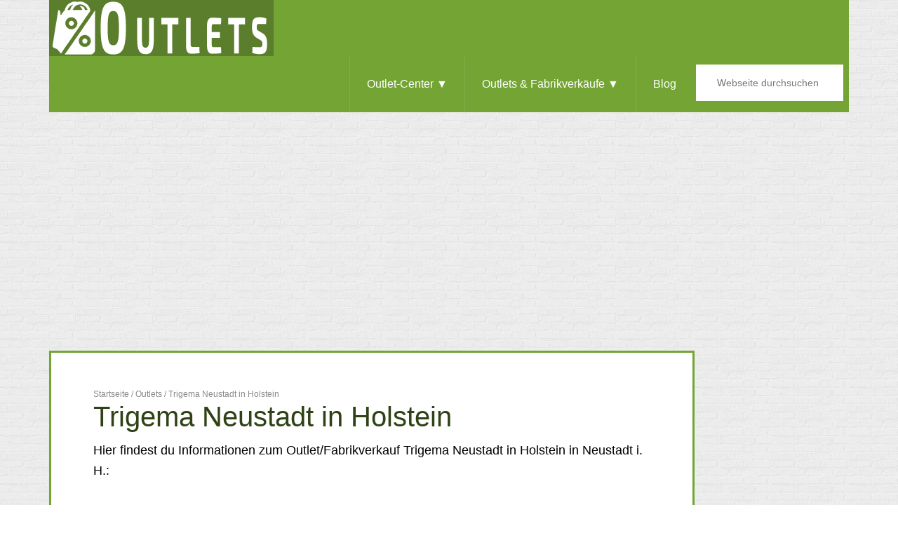

--- FILE ---
content_type: text/html; charset=UTF-8
request_url: https://outlet-in.de/outlets/trigema-neustadt-in-holstein/
body_size: 14571
content:
<!DOCTYPE html><html lang="de"><head><meta charset="UTF-8"/>
<script>var __ezHttpConsent={setByCat:function(src,tagType,attributes,category,force,customSetScriptFn=null){var setScript=function(){if(force||window.ezTcfConsent[category]){if(typeof customSetScriptFn==='function'){customSetScriptFn();}else{var scriptElement=document.createElement(tagType);scriptElement.src=src;attributes.forEach(function(attr){for(var key in attr){if(attr.hasOwnProperty(key)){scriptElement.setAttribute(key,attr[key]);}}});var firstScript=document.getElementsByTagName(tagType)[0];firstScript.parentNode.insertBefore(scriptElement,firstScript);}}};if(force||(window.ezTcfConsent&&window.ezTcfConsent.loaded)){setScript();}else if(typeof getEzConsentData==="function"){getEzConsentData().then(function(ezTcfConsent){if(ezTcfConsent&&ezTcfConsent.loaded){setScript();}else{console.error("cannot get ez consent data");force=true;setScript();}});}else{force=true;setScript();console.error("getEzConsentData is not a function");}},};</script>
<script>var ezTcfConsent=window.ezTcfConsent?window.ezTcfConsent:{loaded:false,store_info:false,develop_and_improve_services:false,measure_ad_performance:false,measure_content_performance:false,select_basic_ads:false,create_ad_profile:false,select_personalized_ads:false,create_content_profile:false,select_personalized_content:false,understand_audiences:false,use_limited_data_to_select_content:false,};function getEzConsentData(){return new Promise(function(resolve){document.addEventListener("ezConsentEvent",function(event){var ezTcfConsent=event.detail.ezTcfConsent;resolve(ezTcfConsent);});});}</script>
<script>if(typeof _setEzCookies!=='function'){function _setEzCookies(ezConsentData){var cookies=window.ezCookieQueue;for(var i=0;i<cookies.length;i++){var cookie=cookies[i];if(ezConsentData&&ezConsentData.loaded&&ezConsentData[cookie.tcfCategory]){document.cookie=cookie.name+"="+cookie.value;}}}}
window.ezCookieQueue=window.ezCookieQueue||[];if(typeof addEzCookies!=='function'){function addEzCookies(arr){window.ezCookieQueue=[...window.ezCookieQueue,...arr];}}
addEzCookies([{name:"ezoab_644664",value:"mod211-c; Path=/; Domain=outlet-in.de; Max-Age=7200",tcfCategory:"store_info",isEzoic:"true",},{name:"ezosuibasgeneris-1",value:"4a83496b-389d-420a-4471-4d7286493731; Path=/; Domain=outlet-in.de; Expires=Thu, 21 Jan 2027 08:56:04 UTC; Secure; SameSite=None",tcfCategory:"understand_audiences",isEzoic:"true",}]);if(window.ezTcfConsent&&window.ezTcfConsent.loaded){_setEzCookies(window.ezTcfConsent);}else if(typeof getEzConsentData==="function"){getEzConsentData().then(function(ezTcfConsent){if(ezTcfConsent&&ezTcfConsent.loaded){_setEzCookies(window.ezTcfConsent);}else{console.error("cannot get ez consent data");_setEzCookies(window.ezTcfConsent);}});}else{console.error("getEzConsentData is not a function");_setEzCookies(window.ezTcfConsent);}</script><script type="text/javascript" data-ezscrex='false' data-cfasync='false'>window._ezaq = Object.assign({"edge_cache_status":11,"edge_response_time":652,"url":"https://outlet-in.de/outlets/trigema-neustadt-in-holstein/"}, typeof window._ezaq !== "undefined" ? window._ezaq : {});</script><script type="text/javascript" data-ezscrex='false' data-cfasync='false'>window._ezaq = Object.assign({"ab_test_id":"mod211-c"}, typeof window._ezaq !== "undefined" ? window._ezaq : {});window.__ez=window.__ez||{};window.__ez.tf={};</script><script type="text/javascript" data-ezscrex='false' data-cfasync='false'>window.ezDisableAds = true;</script>
<script data-ezscrex='false' data-cfasync='false' data-pagespeed-no-defer>var __ez=__ez||{};__ez.stms=Date.now();__ez.evt={};__ez.script={};__ez.ck=__ez.ck||{};__ez.template={};__ez.template.isOrig=true;window.__ezScriptHost="//www.ezojs.com";__ez.queue=__ez.queue||function(){var e=0,i=0,t=[],n=!1,o=[],r=[],s=!0,a=function(e,i,n,o,r,s,a){var l=arguments.length>7&&void 0!==arguments[7]?arguments[7]:window,d=this;this.name=e,this.funcName=i,this.parameters=null===n?null:w(n)?n:[n],this.isBlock=o,this.blockedBy=r,this.deleteWhenComplete=s,this.isError=!1,this.isComplete=!1,this.isInitialized=!1,this.proceedIfError=a,this.fWindow=l,this.isTimeDelay=!1,this.process=function(){f("... func = "+e),d.isInitialized=!0,d.isComplete=!0,f("... func.apply: "+e);var i=d.funcName.split("."),n=null,o=this.fWindow||window;i.length>3||(n=3===i.length?o[i[0]][i[1]][i[2]]:2===i.length?o[i[0]][i[1]]:o[d.funcName]),null!=n&&n.apply(null,this.parameters),!0===d.deleteWhenComplete&&delete t[e],!0===d.isBlock&&(f("----- F'D: "+d.name),m())}},l=function(e,i,t,n,o,r,s){var a=arguments.length>7&&void 0!==arguments[7]?arguments[7]:window,l=this;this.name=e,this.path=i,this.async=o,this.defer=r,this.isBlock=t,this.blockedBy=n,this.isInitialized=!1,this.isError=!1,this.isComplete=!1,this.proceedIfError=s,this.fWindow=a,this.isTimeDelay=!1,this.isPath=function(e){return"/"===e[0]&&"/"!==e[1]},this.getSrc=function(e){return void 0!==window.__ezScriptHost&&this.isPath(e)&&"banger.js"!==this.name?window.__ezScriptHost+e:e},this.process=function(){l.isInitialized=!0,f("... file = "+e);var i=this.fWindow?this.fWindow.document:document,t=i.createElement("script");t.src=this.getSrc(this.path),!0===o?t.async=!0:!0===r&&(t.defer=!0),t.onerror=function(){var e={url:window.location.href,name:l.name,path:l.path,user_agent:window.navigator.userAgent};"undefined"!=typeof _ezaq&&(e.pageview_id=_ezaq.page_view_id);var i=encodeURIComponent(JSON.stringify(e)),t=new XMLHttpRequest;t.open("GET","//g.ezoic.net/ezqlog?d="+i,!0),t.send(),f("----- ERR'D: "+l.name),l.isError=!0,!0===l.isBlock&&m()},t.onreadystatechange=t.onload=function(){var e=t.readyState;f("----- F'D: "+l.name),e&&!/loaded|complete/.test(e)||(l.isComplete=!0,!0===l.isBlock&&m())},i.getElementsByTagName("head")[0].appendChild(t)}},d=function(e,i){this.name=e,this.path="",this.async=!1,this.defer=!1,this.isBlock=!1,this.blockedBy=[],this.isInitialized=!0,this.isError=!1,this.isComplete=i,this.proceedIfError=!1,this.isTimeDelay=!1,this.process=function(){}};function c(e,i,n,s,a,d,c,u,f){var m=new l(e,i,n,s,a,d,c,f);!0===u?o[e]=m:r[e]=m,t[e]=m,h(m)}function h(e){!0!==u(e)&&0!=s&&e.process()}function u(e){if(!0===e.isTimeDelay&&!1===n)return f(e.name+" blocked = TIME DELAY!"),!0;if(w(e.blockedBy))for(var i=0;i<e.blockedBy.length;i++){var o=e.blockedBy[i];if(!1===t.hasOwnProperty(o))return f(e.name+" blocked = "+o),!0;if(!0===e.proceedIfError&&!0===t[o].isError)return!1;if(!1===t[o].isComplete)return f(e.name+" blocked = "+o),!0}return!1}function f(e){var i=window.location.href,t=new RegExp("[?&]ezq=([^&#]*)","i").exec(i);"1"===(t?t[1]:null)&&console.debug(e)}function m(){++e>200||(f("let's go"),p(o),p(r))}function p(e){for(var i in e)if(!1!==e.hasOwnProperty(i)){var t=e[i];!0===t.isComplete||u(t)||!0===t.isInitialized||!0===t.isError?!0===t.isError?f(t.name+": error"):!0===t.isComplete?f(t.name+": complete already"):!0===t.isInitialized&&f(t.name+": initialized already"):t.process()}}function w(e){return"[object Array]"==Object.prototype.toString.call(e)}return window.addEventListener("load",(function(){setTimeout((function(){n=!0,f("TDELAY -----"),m()}),5e3)}),!1),{addFile:c,addFileOnce:function(e,i,n,o,r,s,a,l,d){t[e]||c(e,i,n,o,r,s,a,l,d)},addDelayFile:function(e,i){var n=new l(e,i,!1,[],!1,!1,!0);n.isTimeDelay=!0,f(e+" ...  FILE! TDELAY"),r[e]=n,t[e]=n,h(n)},addFunc:function(e,n,s,l,d,c,u,f,m,p){!0===c&&(e=e+"_"+i++);var w=new a(e,n,s,l,d,u,f,p);!0===m?o[e]=w:r[e]=w,t[e]=w,h(w)},addDelayFunc:function(e,i,n){var o=new a(e,i,n,!1,[],!0,!0);o.isTimeDelay=!0,f(e+" ...  FUNCTION! TDELAY"),r[e]=o,t[e]=o,h(o)},items:t,processAll:m,setallowLoad:function(e){s=e},markLoaded:function(e){if(e&&0!==e.length){if(e in t){var i=t[e];!0===i.isComplete?f(i.name+" "+e+": error loaded duplicate"):(i.isComplete=!0,i.isInitialized=!0)}else t[e]=new d(e,!0);f("markLoaded dummyfile: "+t[e].name)}},logWhatsBlocked:function(){for(var e in t)!1!==t.hasOwnProperty(e)&&u(t[e])}}}();__ez.evt.add=function(e,t,n){e.addEventListener?e.addEventListener(t,n,!1):e.attachEvent?e.attachEvent("on"+t,n):e["on"+t]=n()},__ez.evt.remove=function(e,t,n){e.removeEventListener?e.removeEventListener(t,n,!1):e.detachEvent?e.detachEvent("on"+t,n):delete e["on"+t]};__ez.script.add=function(e){var t=document.createElement("script");t.src=e,t.async=!0,t.type="text/javascript",document.getElementsByTagName("head")[0].appendChild(t)};__ez.dot=__ez.dot||{};__ez.queue.addFileOnce('/detroitchicago/boise.js', '/detroitchicago/boise.js?gcb=195-0&cb=5', true, [], true, false, true, false);__ez.queue.addFileOnce('/parsonsmaize/abilene.js', '/parsonsmaize/abilene.js?gcb=195-0&cb=e80eca0cdb', true, [], true, false, true, false);__ez.queue.addFileOnce('/parsonsmaize/mulvane.js', '/parsonsmaize/mulvane.js?gcb=195-0&cb=e75e48eec0', true, ['/parsonsmaize/abilene.js'], true, false, true, false);__ez.queue.addFileOnce('/detroitchicago/birmingham.js', '/detroitchicago/birmingham.js?gcb=195-0&cb=539c47377c', true, ['/parsonsmaize/abilene.js'], true, false, true, false);</script>
<script data-ezscrex="false" type="text/javascript" data-cfasync="false">window._ezaq = Object.assign({"ad_cache_level":0,"adpicker_placement_cnt":0,"ai_placeholder_cache_level":0,"ai_placeholder_placement_cnt":-1,"domain":"outlet-in.de","domain_id":644664,"ezcache_level":0,"ezcache_skip_code":14,"has_bad_image":0,"has_bad_words":0,"is_sitespeed":0,"lt_cache_level":0,"publish_date":"2022-02-08","response_size":45242,"response_size_orig":39445,"response_time_orig":644,"template_id":5,"url":"https://outlet-in.de/outlets/trigema-neustadt-in-holstein/","word_count":0,"worst_bad_word_level":0}, typeof window._ezaq !== "undefined" ? window._ezaq : {});__ez.queue.markLoaded('ezaqBaseReady');</script>
<script type='text/javascript' data-ezscrex='false' data-cfasync='false'>
window.ezAnalyticsStatic = true;

function analyticsAddScript(script) {
	var ezDynamic = document.createElement('script');
	ezDynamic.type = 'text/javascript';
	ezDynamic.innerHTML = script;
	document.head.appendChild(ezDynamic);
}
function getCookiesWithPrefix() {
    var allCookies = document.cookie.split(';');
    var cookiesWithPrefix = {};

    for (var i = 0; i < allCookies.length; i++) {
        var cookie = allCookies[i].trim();

        for (var j = 0; j < arguments.length; j++) {
            var prefix = arguments[j];
            if (cookie.indexOf(prefix) === 0) {
                var cookieParts = cookie.split('=');
                var cookieName = cookieParts[0];
                var cookieValue = cookieParts.slice(1).join('=');
                cookiesWithPrefix[cookieName] = decodeURIComponent(cookieValue);
                break; // Once matched, no need to check other prefixes
            }
        }
    }

    return cookiesWithPrefix;
}
function productAnalytics() {
	var d = {"pr":[6],"omd5":"e693886ab447b2088f44b1958a6768be","nar":"risk score"};
	d.u = _ezaq.url;
	d.p = _ezaq.page_view_id;
	d.v = _ezaq.visit_uuid;
	d.ab = _ezaq.ab_test_id;
	d.e = JSON.stringify(_ezaq);
	d.ref = document.referrer;
	d.c = getCookiesWithPrefix('active_template', 'ez', 'lp_');
	if(typeof ez_utmParams !== 'undefined') {
		d.utm = ez_utmParams;
	}

	var dataText = JSON.stringify(d);
	var xhr = new XMLHttpRequest();
	xhr.open('POST','/ezais/analytics?cb=1', true);
	xhr.onload = function () {
		if (xhr.status!=200) {
            return;
		}

        if(document.readyState !== 'loading') {
            analyticsAddScript(xhr.response);
            return;
        }

        var eventFunc = function() {
            if(document.readyState === 'loading') {
                return;
            }
            document.removeEventListener('readystatechange', eventFunc, false);
            analyticsAddScript(xhr.response);
        };

        document.addEventListener('readystatechange', eventFunc, false);
	};
	xhr.setRequestHeader('Content-Type','text/plain');
	xhr.send(dataText);
}
__ez.queue.addFunc("productAnalytics", "productAnalytics", null, true, ['ezaqBaseReady'], false, false, false, true);
</script><base href="https://outlet-in.de/outlets/trigema-neustadt-in-holstein/"/>

<meta name="viewport" content="width=device-width, initial-scale=1"/>
<meta name="robots" content="index, follow, max-image-preview:large, max-snippet:-1, max-video-preview:-1"/>

	<!-- This site is optimized with the Yoast SEO plugin v26.8 - https://yoast.com/product/yoast-seo-wordpress/ -->
	<title>ᐅ Trigema Neustadt in Holstein » Lohnt es sich?</title>
	<meta name="description" content="Trigema Neustadt in Holstein in Neustadt i. H. ➤ Adresse &amp; Kontaktdaten ✅ Tipps für den Besuch ✅ Outlets &amp; Fabrikverkäufe in der Nähe ✅ Hier informieren!"/>
	<link rel="canonical" href="https://outlet-in.de/outlets/trigema-neustadt-in-holstein/"/>
	<meta property="og:locale" content="de_DE"/>
	<meta property="og:type" content="article"/>
	<meta property="og:title" content="ᐅ Trigema Neustadt in Holstein » Lohnt es sich?"/>
	<meta property="og:description" content="Trigema Neustadt in Holstein in Neustadt i. H. ➤ Adresse &amp; Kontaktdaten ✅ Tipps für den Besuch ✅ Outlets &amp; Fabrikverkäufe in der Nähe ✅ Hier informieren!"/>
	<meta property="og:url" content="https://outlet-in.de/outlets/trigema-neustadt-in-holstein/"/>
	<meta property="og:site_name" content="Outlets"/>
	<meta property="article:modified_time" content="2022-04-27T11:34:42+00:00"/>
	<meta name="twitter:card" content="summary_large_image"/>
	<meta name="twitter:label1" content="Geschätzte Lesezeit"/>
	<meta name="twitter:data1" content="1 Minute"/>
	<script type="application/ld+json" class="yoast-schema-graph">{"@context":"https://schema.org","@graph":[{"@type":"WebPage","@id":"https://outlet-in.de/outlets/trigema-neustadt-in-holstein/","url":"https://outlet-in.de/outlets/trigema-neustadt-in-holstein/","name":"ᐅ Trigema Neustadt in Holstein &#187; Lohnt es sich?","isPartOf":{"@id":"https://outlet-in.de/#website"},"datePublished":"2022-02-08T10:41:41+00:00","dateModified":"2022-04-27T11:34:42+00:00","description":"Trigema Neustadt in Holstein in Neustadt i. H. ➤ Adresse & Kontaktdaten ✅ Tipps für den Besuch ✅ Outlets & Fabrikverkäufe in der Nähe ✅ Hier informieren!","breadcrumb":{"@id":"https://outlet-in.de/outlets/trigema-neustadt-in-holstein/#breadcrumb"},"inLanguage":"de","potentialAction":[{"@type":"ReadAction","target":["https://outlet-in.de/outlets/trigema-neustadt-in-holstein/"]}]},{"@type":"BreadcrumbList","@id":"https://outlet-in.de/outlets/trigema-neustadt-in-holstein/#breadcrumb","itemListElement":[{"@type":"ListItem","position":1,"name":"Outlet","item":"https://outlet-in.de/"},{"@type":"ListItem","position":2,"name":"Outlets","item":"https://outlet-in.de/outlets/"},{"@type":"ListItem","position":3,"name":"Trigema Neustadt in Holstein"}]},{"@type":"WebSite","@id":"https://outlet-in.de/#website","url":"https://outlet-in.de/","name":"Outlets","description":"","potentialAction":[{"@type":"SearchAction","target":{"@type":"EntryPoint","urlTemplate":"https://outlet-in.de/?s={search_term_string}"},"query-input":{"@type":"PropertyValueSpecification","valueRequired":true,"valueName":"search_term_string"}}],"inLanguage":"de"}]}</script>
	<!-- / Yoast SEO plugin. -->


<link rel="dns-prefetch" href="//maps.googleapis.com"/>
<link rel="alternate" type="application/rss+xml" title="Outlets » Feed" href="https://outlet-in.de/feed/"/>
<link rel="alternate" type="application/rss+xml" title="Outlets » Kommentar-Feed" href="https://outlet-in.de/comments/feed/"/>
<link rel="alternate" type="application/rss+xml" title="Outlets » Trigema Neustadt in Holstein-Kommentar-Feed" href="https://outlet-in.de/outlets/trigema-neustadt-in-holstein/feed/"/>
<link rel="alternate" title="oEmbed (JSON)" type="application/json+oembed" href="https://outlet-in.de/wp-json/oembed/1.0/embed?url=https%3A%2F%2Foutlet-in.de%2Foutlets%2Ftrigema-neustadt-in-holstein%2F"/>
<link rel="alternate" title="oEmbed (XML)" type="text/xml+oembed" href="https://outlet-in.de/wp-json/oembed/1.0/embed?url=https%3A%2F%2Foutlet-in.de%2Foutlets%2Ftrigema-neustadt-in-holstein%2F&amp;format=xml"/>
<style id="wp-img-auto-sizes-contain-inline-css" type="text/css">
img:is([sizes=auto i],[sizes^="auto," i]){contain-intrinsic-size:3000px 1500px}
/*# sourceURL=wp-img-auto-sizes-contain-inline-css */
</style>
<link rel="stylesheet" id="agentpress-pro-theme-css" href="https://outlet-in.de/wp-content/themes/agentpress-pro/style.css?ver=3.1.4" type="text/css" media="all"/>
<style id="wp-block-library-inline-css" type="text/css">
:root{--wp-block-synced-color:#7a00df;--wp-block-synced-color--rgb:122,0,223;--wp-bound-block-color:var(--wp-block-synced-color);--wp-editor-canvas-background:#ddd;--wp-admin-theme-color:#007cba;--wp-admin-theme-color--rgb:0,124,186;--wp-admin-theme-color-darker-10:#006ba1;--wp-admin-theme-color-darker-10--rgb:0,107,160.5;--wp-admin-theme-color-darker-20:#005a87;--wp-admin-theme-color-darker-20--rgb:0,90,135;--wp-admin-border-width-focus:2px}@media (min-resolution:192dpi){:root{--wp-admin-border-width-focus:1.5px}}.wp-element-button{cursor:pointer}:root .has-very-light-gray-background-color{background-color:#eee}:root .has-very-dark-gray-background-color{background-color:#313131}:root .has-very-light-gray-color{color:#eee}:root .has-very-dark-gray-color{color:#313131}:root .has-vivid-green-cyan-to-vivid-cyan-blue-gradient-background{background:linear-gradient(135deg,#00d084,#0693e3)}:root .has-purple-crush-gradient-background{background:linear-gradient(135deg,#34e2e4,#4721fb 50%,#ab1dfe)}:root .has-hazy-dawn-gradient-background{background:linear-gradient(135deg,#faaca8,#dad0ec)}:root .has-subdued-olive-gradient-background{background:linear-gradient(135deg,#fafae1,#67a671)}:root .has-atomic-cream-gradient-background{background:linear-gradient(135deg,#fdd79a,#004a59)}:root .has-nightshade-gradient-background{background:linear-gradient(135deg,#330968,#31cdcf)}:root .has-midnight-gradient-background{background:linear-gradient(135deg,#020381,#2874fc)}:root{--wp--preset--font-size--normal:16px;--wp--preset--font-size--huge:42px}.has-regular-font-size{font-size:1em}.has-larger-font-size{font-size:2.625em}.has-normal-font-size{font-size:var(--wp--preset--font-size--normal)}.has-huge-font-size{font-size:var(--wp--preset--font-size--huge)}.has-text-align-center{text-align:center}.has-text-align-left{text-align:left}.has-text-align-right{text-align:right}.has-fit-text{white-space:nowrap!important}#end-resizable-editor-section{display:none}.aligncenter{clear:both}.items-justified-left{justify-content:flex-start}.items-justified-center{justify-content:center}.items-justified-right{justify-content:flex-end}.items-justified-space-between{justify-content:space-between}.screen-reader-text{border:0;clip-path:inset(50%);height:1px;margin:-1px;overflow:hidden;padding:0;position:absolute;width:1px;word-wrap:normal!important}.screen-reader-text:focus{background-color:#ddd;clip-path:none;color:#444;display:block;font-size:1em;height:auto;left:5px;line-height:normal;padding:15px 23px 14px;text-decoration:none;top:5px;width:auto;z-index:100000}html :where(.has-border-color){border-style:solid}html :where([style*=border-top-color]){border-top-style:solid}html :where([style*=border-right-color]){border-right-style:solid}html :where([style*=border-bottom-color]){border-bottom-style:solid}html :where([style*=border-left-color]){border-left-style:solid}html :where([style*=border-width]){border-style:solid}html :where([style*=border-top-width]){border-top-style:solid}html :where([style*=border-right-width]){border-right-style:solid}html :where([style*=border-bottom-width]){border-bottom-style:solid}html :where([style*=border-left-width]){border-left-style:solid}html :where(img[class*=wp-image-]){height:auto;max-width:100%}:where(figure){margin:0 0 1em}html :where(.is-position-sticky){--wp-admin--admin-bar--position-offset:var(--wp-admin--admin-bar--height,0px)}@media screen and (max-width:600px){html :where(.is-position-sticky){--wp-admin--admin-bar--position-offset:0px}}

/*# sourceURL=wp-block-library-inline-css */
</style><style id="global-styles-inline-css" type="text/css">
:root{--wp--preset--aspect-ratio--square: 1;--wp--preset--aspect-ratio--4-3: 4/3;--wp--preset--aspect-ratio--3-4: 3/4;--wp--preset--aspect-ratio--3-2: 3/2;--wp--preset--aspect-ratio--2-3: 2/3;--wp--preset--aspect-ratio--16-9: 16/9;--wp--preset--aspect-ratio--9-16: 9/16;--wp--preset--color--black: #000000;--wp--preset--color--cyan-bluish-gray: #abb8c3;--wp--preset--color--white: #ffffff;--wp--preset--color--pale-pink: #f78da7;--wp--preset--color--vivid-red: #cf2e2e;--wp--preset--color--luminous-vivid-orange: #ff6900;--wp--preset--color--luminous-vivid-amber: #fcb900;--wp--preset--color--light-green-cyan: #7bdcb5;--wp--preset--color--vivid-green-cyan: #00d084;--wp--preset--color--pale-cyan-blue: #8ed1fc;--wp--preset--color--vivid-cyan-blue: #0693e3;--wp--preset--color--vivid-purple: #9b51e0;--wp--preset--gradient--vivid-cyan-blue-to-vivid-purple: linear-gradient(135deg,rgb(6,147,227) 0%,rgb(155,81,224) 100%);--wp--preset--gradient--light-green-cyan-to-vivid-green-cyan: linear-gradient(135deg,rgb(122,220,180) 0%,rgb(0,208,130) 100%);--wp--preset--gradient--luminous-vivid-amber-to-luminous-vivid-orange: linear-gradient(135deg,rgb(252,185,0) 0%,rgb(255,105,0) 100%);--wp--preset--gradient--luminous-vivid-orange-to-vivid-red: linear-gradient(135deg,rgb(255,105,0) 0%,rgb(207,46,46) 100%);--wp--preset--gradient--very-light-gray-to-cyan-bluish-gray: linear-gradient(135deg,rgb(238,238,238) 0%,rgb(169,184,195) 100%);--wp--preset--gradient--cool-to-warm-spectrum: linear-gradient(135deg,rgb(74,234,220) 0%,rgb(151,120,209) 20%,rgb(207,42,186) 40%,rgb(238,44,130) 60%,rgb(251,105,98) 80%,rgb(254,248,76) 100%);--wp--preset--gradient--blush-light-purple: linear-gradient(135deg,rgb(255,206,236) 0%,rgb(152,150,240) 100%);--wp--preset--gradient--blush-bordeaux: linear-gradient(135deg,rgb(254,205,165) 0%,rgb(254,45,45) 50%,rgb(107,0,62) 100%);--wp--preset--gradient--luminous-dusk: linear-gradient(135deg,rgb(255,203,112) 0%,rgb(199,81,192) 50%,rgb(65,88,208) 100%);--wp--preset--gradient--pale-ocean: linear-gradient(135deg,rgb(255,245,203) 0%,rgb(182,227,212) 50%,rgb(51,167,181) 100%);--wp--preset--gradient--electric-grass: linear-gradient(135deg,rgb(202,248,128) 0%,rgb(113,206,126) 100%);--wp--preset--gradient--midnight: linear-gradient(135deg,rgb(2,3,129) 0%,rgb(40,116,252) 100%);--wp--preset--font-size--small: 13px;--wp--preset--font-size--medium: 20px;--wp--preset--font-size--large: 36px;--wp--preset--font-size--x-large: 42px;--wp--preset--spacing--20: 0.44rem;--wp--preset--spacing--30: 0.67rem;--wp--preset--spacing--40: 1rem;--wp--preset--spacing--50: 1.5rem;--wp--preset--spacing--60: 2.25rem;--wp--preset--spacing--70: 3.38rem;--wp--preset--spacing--80: 5.06rem;--wp--preset--shadow--natural: 6px 6px 9px rgba(0, 0, 0, 0.2);--wp--preset--shadow--deep: 12px 12px 50px rgba(0, 0, 0, 0.4);--wp--preset--shadow--sharp: 6px 6px 0px rgba(0, 0, 0, 0.2);--wp--preset--shadow--outlined: 6px 6px 0px -3px rgb(255, 255, 255), 6px 6px rgb(0, 0, 0);--wp--preset--shadow--crisp: 6px 6px 0px rgb(0, 0, 0);}:where(.is-layout-flex){gap: 0.5em;}:where(.is-layout-grid){gap: 0.5em;}body .is-layout-flex{display: flex;}.is-layout-flex{flex-wrap: wrap;align-items: center;}.is-layout-flex > :is(*, div){margin: 0;}body .is-layout-grid{display: grid;}.is-layout-grid > :is(*, div){margin: 0;}:where(.wp-block-columns.is-layout-flex){gap: 2em;}:where(.wp-block-columns.is-layout-grid){gap: 2em;}:where(.wp-block-post-template.is-layout-flex){gap: 1.25em;}:where(.wp-block-post-template.is-layout-grid){gap: 1.25em;}.has-black-color{color: var(--wp--preset--color--black) !important;}.has-cyan-bluish-gray-color{color: var(--wp--preset--color--cyan-bluish-gray) !important;}.has-white-color{color: var(--wp--preset--color--white) !important;}.has-pale-pink-color{color: var(--wp--preset--color--pale-pink) !important;}.has-vivid-red-color{color: var(--wp--preset--color--vivid-red) !important;}.has-luminous-vivid-orange-color{color: var(--wp--preset--color--luminous-vivid-orange) !important;}.has-luminous-vivid-amber-color{color: var(--wp--preset--color--luminous-vivid-amber) !important;}.has-light-green-cyan-color{color: var(--wp--preset--color--light-green-cyan) !important;}.has-vivid-green-cyan-color{color: var(--wp--preset--color--vivid-green-cyan) !important;}.has-pale-cyan-blue-color{color: var(--wp--preset--color--pale-cyan-blue) !important;}.has-vivid-cyan-blue-color{color: var(--wp--preset--color--vivid-cyan-blue) !important;}.has-vivid-purple-color{color: var(--wp--preset--color--vivid-purple) !important;}.has-black-background-color{background-color: var(--wp--preset--color--black) !important;}.has-cyan-bluish-gray-background-color{background-color: var(--wp--preset--color--cyan-bluish-gray) !important;}.has-white-background-color{background-color: var(--wp--preset--color--white) !important;}.has-pale-pink-background-color{background-color: var(--wp--preset--color--pale-pink) !important;}.has-vivid-red-background-color{background-color: var(--wp--preset--color--vivid-red) !important;}.has-luminous-vivid-orange-background-color{background-color: var(--wp--preset--color--luminous-vivid-orange) !important;}.has-luminous-vivid-amber-background-color{background-color: var(--wp--preset--color--luminous-vivid-amber) !important;}.has-light-green-cyan-background-color{background-color: var(--wp--preset--color--light-green-cyan) !important;}.has-vivid-green-cyan-background-color{background-color: var(--wp--preset--color--vivid-green-cyan) !important;}.has-pale-cyan-blue-background-color{background-color: var(--wp--preset--color--pale-cyan-blue) !important;}.has-vivid-cyan-blue-background-color{background-color: var(--wp--preset--color--vivid-cyan-blue) !important;}.has-vivid-purple-background-color{background-color: var(--wp--preset--color--vivid-purple) !important;}.has-black-border-color{border-color: var(--wp--preset--color--black) !important;}.has-cyan-bluish-gray-border-color{border-color: var(--wp--preset--color--cyan-bluish-gray) !important;}.has-white-border-color{border-color: var(--wp--preset--color--white) !important;}.has-pale-pink-border-color{border-color: var(--wp--preset--color--pale-pink) !important;}.has-vivid-red-border-color{border-color: var(--wp--preset--color--vivid-red) !important;}.has-luminous-vivid-orange-border-color{border-color: var(--wp--preset--color--luminous-vivid-orange) !important;}.has-luminous-vivid-amber-border-color{border-color: var(--wp--preset--color--luminous-vivid-amber) !important;}.has-light-green-cyan-border-color{border-color: var(--wp--preset--color--light-green-cyan) !important;}.has-vivid-green-cyan-border-color{border-color: var(--wp--preset--color--vivid-green-cyan) !important;}.has-pale-cyan-blue-border-color{border-color: var(--wp--preset--color--pale-cyan-blue) !important;}.has-vivid-cyan-blue-border-color{border-color: var(--wp--preset--color--vivid-cyan-blue) !important;}.has-vivid-purple-border-color{border-color: var(--wp--preset--color--vivid-purple) !important;}.has-vivid-cyan-blue-to-vivid-purple-gradient-background{background: var(--wp--preset--gradient--vivid-cyan-blue-to-vivid-purple) !important;}.has-light-green-cyan-to-vivid-green-cyan-gradient-background{background: var(--wp--preset--gradient--light-green-cyan-to-vivid-green-cyan) !important;}.has-luminous-vivid-amber-to-luminous-vivid-orange-gradient-background{background: var(--wp--preset--gradient--luminous-vivid-amber-to-luminous-vivid-orange) !important;}.has-luminous-vivid-orange-to-vivid-red-gradient-background{background: var(--wp--preset--gradient--luminous-vivid-orange-to-vivid-red) !important;}.has-very-light-gray-to-cyan-bluish-gray-gradient-background{background: var(--wp--preset--gradient--very-light-gray-to-cyan-bluish-gray) !important;}.has-cool-to-warm-spectrum-gradient-background{background: var(--wp--preset--gradient--cool-to-warm-spectrum) !important;}.has-blush-light-purple-gradient-background{background: var(--wp--preset--gradient--blush-light-purple) !important;}.has-blush-bordeaux-gradient-background{background: var(--wp--preset--gradient--blush-bordeaux) !important;}.has-luminous-dusk-gradient-background{background: var(--wp--preset--gradient--luminous-dusk) !important;}.has-pale-ocean-gradient-background{background: var(--wp--preset--gradient--pale-ocean) !important;}.has-electric-grass-gradient-background{background: var(--wp--preset--gradient--electric-grass) !important;}.has-midnight-gradient-background{background: var(--wp--preset--gradient--midnight) !important;}.has-small-font-size{font-size: var(--wp--preset--font-size--small) !important;}.has-medium-font-size{font-size: var(--wp--preset--font-size--medium) !important;}.has-large-font-size{font-size: var(--wp--preset--font-size--large) !important;}.has-x-large-font-size{font-size: var(--wp--preset--font-size--x-large) !important;}
/*# sourceURL=global-styles-inline-css */
</style>

<style id="classic-theme-styles-inline-css" type="text/css">
/*! This file is auto-generated */
.wp-block-button__link{color:#fff;background-color:#32373c;border-radius:9999px;box-shadow:none;text-decoration:none;padding:calc(.667em + 2px) calc(1.333em + 2px);font-size:1.125em}.wp-block-file__button{background:#32373c;color:#fff;text-decoration:none}
/*# sourceURL=/wp-includes/css/classic-themes.min.css */
</style>
<link rel="stylesheet" id="wptls_style-css" href="https://outlet-in.de/wp-content/plugins/taxonomy-list/assets/style.css?ver=6.9" type="text/css" media="all"/>
<link rel="stylesheet" id="dashicons-css" href="https://outlet-in.de/wp-includes/css/dashicons.min.css?ver=6.9" type="text/css" media="all"/>
<script type="text/javascript" src="https://outlet-in.de/wp-includes/js/jquery/jquery.min.js?ver=3.7.1" id="jquery-core-js"></script>
<script type="text/javascript" src="https://outlet-in.de/wp-includes/js/jquery/jquery-migrate.min.js?ver=3.4.1" id="jquery-migrate-js"></script>
<script type="text/javascript" src="https://outlet-in.de/wp-content/themes/agentpress-pro/js/responsive-menu.js?ver=1.0.0" id="agentpress-responsive-menu-js"></script>
<script type="text/javascript" src="//maps.googleapis.com/maps/api/js?key=AIzaSyDrFMI4xL3p_o_MGPI84Ebg3MmSUrQDMYo&amp;ver=6.9" id="google-maps-js"></script>
<link rel="https://api.w.org/" href="https://outlet-in.de/wp-json/"/><link rel="EditURI" type="application/rsd+xml" title="RSD" href="https://outlet-in.de/xmlrpc.php?rsd"/>
<meta name="generator" content="WordPress 6.9"/>
<link rel="shortlink" href="https://outlet-in.de/?p=6948"/>
<!-- HFCM by 99 Robots - Snippet # 1: Autoren-Profil -->
<script type="application/ld+json">
{
  "@context": "https://schema.org/",
  "@type": "Person",
  "name": "Pam Marburger",
  "url": "https://outlet-in.de/pam-marburger/",
  "image": "https://outlet-in.de/wp-content/uploads/2024/09/me.webp",
  "jobTitle": "Autor",
  "worksFor": {
    "@type": "Organization",
    "name": "xD Digital Media GmbH"
  }  
}
</script>
<!-- /end HFCM by 99 Robots -->
<!-- HFCM by 99 Robots - Snippet # 2: G -->
<script async="" src="https://pagead2.googlesyndication.com/pagead/js/adsbygoogle.js?client=ca-pub-5589665994262592" crossorigin="anonymous"></script>
<!-- /end HFCM by 99 Robots -->
<style type="text/css">.site-title a { background: url(https://outlet-in.de/wp-content/uploads/2018/10/outlet-logo.png) no-repeat !important; }</style>
<link rel="icon" href="https://outlet-in.de/wp-content/uploads/2022/04/cropped-favicon-32x32.png" sizes="32x32"/>
<link rel="icon" href="https://outlet-in.de/wp-content/uploads/2022/04/cropped-favicon-192x192.png" sizes="192x192"/>
<link rel="apple-touch-icon" href="https://outlet-in.de/wp-content/uploads/2022/04/cropped-favicon-180x180.png"/>
<meta name="msapplication-TileImage" content="https://outlet-in.de/wp-content/uploads/2022/04/cropped-favicon-270x270.png"/>
		<style type="text/css" id="wp-custom-css">
			/* CSS Summary */

.summary {
padding: 10px;
margin-bottom: 30px;
border-radius: 3px;
border: 3px solid #74a534;
box-shadow: 5px 5px 8px -2px rgba(0, 0, 0, .6);
}

/*CSS FAQs */
h2.center{
text-align: center;
}
details{
background-color: #5b7f2c;
color: #fff;
font-size: 1.1rem;
-webkit-transition: .3s ease;
-moz-transition: .3s ease;
-o-transition: .3s ease;
transition: .3s ease;
margin-bottom:1px!important;
}
details:hover {
cursor: pointer;
}
summary {
padding: .2em 1rem;
list-style: none;
display: flex;
justify-content: space-between;
transition: height 1s ease;
}
summary::-webkit-details-marker {
display: none;
}
summary:after{
content: "\002B";
}
details[open] summary {
border-bottom: 1px solid #aaa;
}
details[open] summary:after{
content: "\00D7";
}

details[open] div{
padding: .5em 1em;
background-color:lightskyblue;
color:black;
}
		</style>
		<script type='text/javascript'>
var ezoTemplate = 'orig_site';
var ezouid = '1';
var ezoFormfactor = '1';
</script><script data-ezscrex="false" type='text/javascript'>
var soc_app_id = '0';
var did = 644664;
var ezdomain = 'outlet-in.de';
var ezoicSearchable = 1;
</script></head>
<body class="wp-singular outlet-template-default single single-outlet postid-6948 wp-theme-genesis wp-child-theme-agentpress-pro custom-header header-image content-sidebar genesis-breadcrumbs-visible genesis-footer-widgets-hidden agentpress-pro-blue"><div class="site-container"><header class="site-header"><div class="wrap"><div class="title-area"><p class="site-title"><a href="https://outlet-in.de/">Outlets</a></p></div><div class="widget-area header-widget-area"><section id="nav_menu-6" class="widget widget_nav_menu"><div class="widget-wrap"><nav class="nav-header"><ul id="menu-main" class="menu genesis-nav-menu"><li id="menu-item-283" class="menu-item menu-item-type-post_type menu-item-object-page menu-item-has-children menu-item-283"><a href="https://outlet-in.de/outlet-center/"><span>Outlet-Center ▼</span></a>
<ul class="sub-menu">
	<li id="menu-item-6546" class="menu-item menu-item-type-post_type menu-item-object-page menu-item-6546"><a href="https://outlet-in.de/outlet-center/"><span>Alle Outlet-Center</span></a></li>
	<li id="menu-item-6516" class="menu-item menu-item-type-post_type menu-item-object-post menu-item-6516"><a href="https://outlet-in.de/groessten-outlet-center-deutschland/"><span>10 größte Outlet-Center</span></a></li>
	<li id="menu-item-2466" class="menu-item menu-item-type-taxonomy menu-item-object-bundesland menu-item-2466"><a href="https://outlet-in.de/bundesland/baden-wuerttemberg/"><span>Baden-Württemberg</span></a></li>
	<li id="menu-item-2467" class="menu-item menu-item-type-taxonomy menu-item-object-bundesland menu-item-2467"><a href="https://outlet-in.de/bundesland/bayern/"><span>Bayern</span></a></li>
	<li id="menu-item-2468" class="menu-item menu-item-type-taxonomy menu-item-object-bundesland menu-item-2468"><a href="https://outlet-in.de/bundesland/brandenburg/"><span>Brandenburg</span></a></li>
	<li id="menu-item-7230" class="menu-item menu-item-type-taxonomy menu-item-object-bundesland menu-item-7230"><a href="https://outlet-in.de/bundesland/bremen/"><span>Bremen</span></a></li>
	<li id="menu-item-2469" class="menu-item menu-item-type-taxonomy menu-item-object-bundesland menu-item-2469"><a href="https://outlet-in.de/bundesland/niedersachsen/"><span>Niedersachsen</span></a></li>
	<li id="menu-item-2470" class="menu-item menu-item-type-taxonomy menu-item-object-bundesland menu-item-2470"><a href="https://outlet-in.de/bundesland/nrw/"><span>Nordrhein-Westfalen</span></a></li>
	<li id="menu-item-2471" class="menu-item menu-item-type-taxonomy menu-item-object-bundesland menu-item-2471"><a href="https://outlet-in.de/bundesland/rheinland-pfalz/"><span>Rheinland-Pfalz</span></a></li>
	<li id="menu-item-2472" class="menu-item menu-item-type-taxonomy menu-item-object-bundesland menu-item-2472"><a href="https://outlet-in.de/bundesland/saarland/"><span>Saarland</span></a></li>
	<li id="menu-item-2473" class="menu-item menu-item-type-taxonomy menu-item-object-bundesland menu-item-2473"><a href="https://outlet-in.de/bundesland/sachsen-anhalt/"><span>Sachsen-Anhalt</span></a></li>
	<li id="menu-item-2474" class="menu-item menu-item-type-taxonomy menu-item-object-bundesland menu-item-2474"><a href="https://outlet-in.de/bundesland/schleswig-holstein/"><span>Schleswig-Holstein</span></a></li>
</ul>
</li>
<li id="menu-item-4320" class="menu-item menu-item-type-custom menu-item-object-custom menu-item-has-children menu-item-4320"><a href="https://outlet-in.de/outlets/"><span>Outlets &amp; Fabrikverkäufe ▼</span></a>
<ul class="sub-menu">
	<li id="menu-item-7000" class="menu-item menu-item-type-custom menu-item-object-custom menu-item-7000"><a href="https://outlet-in.de/outlets/"><span>Alle Outlets</span></a></li>
	<li id="menu-item-6999" class="menu-item menu-item-type-post_type menu-item-object-page menu-item-6999"><a href="https://outlet-in.de/werksverkauf/"><span>Nur Werksverkäufe</span></a></li>
	<li id="menu-item-7015" class="menu-item menu-item-type-post_type menu-item-object-page menu-item-7015"><a href="https://outlet-in.de/lebensmittel-outlet/"><span>Nur Lebensmittel-Outlets</span></a></li>
	<li id="menu-item-7430" class="menu-item menu-item-type-post_type menu-item-object-page menu-item-7430"><a href="https://outlet-in.de/outlet-filialisten/"><span>Outlet-Filialisten</span></a></li>
</ul>
</li>
<li id="menu-item-8142" class="menu-item menu-item-type-post_type menu-item-object-page current_page_parent menu-item-8142"><a href="https://outlet-in.de/blog/"><span>Blog</span></a></li>
<li class="right search"><form class="search-form" method="get" action="https://outlet-in.de/" role="search"><input class="search-form-input" type="search" name="s" id="searchform-1" placeholder="Webseite durchsuchen"/><input class="search-form-submit" type="submit" value="Suchen"/><meta content="https://outlet-in.de/?s={s}"/></form></li></ul></nav></div></section>
</div></div></header><div class="site-inner"><div class="wrap"><div class="content-sidebar-wrap"><main class="content"><article class="post-6948 outlet type-outlet status-publish entry" aria-label="Trigema Neustadt in Holstein"><header class="entry-header"><div class="breadcrumb"><span class="breadcrumb-link-wrap"><a class="breadcrumb-link" href="https://outlet-in.de/"><span class="breadcrumb-link-text-wrap">Startseite</span></a><meta/></span> <span aria-label="breadcrumb separator">/</span> <span class="breadcrumb-link-wrap"><a class="breadcrumb-link" href="https://outlet-in.de/outlets/"><span class="breadcrumb-link-text-wrap">Outlets</span></a><meta/></span> <span aria-label="breadcrumb separator">/</span> Trigema Neustadt in Holstein</div><h1 class="entry-title">Trigema Neustadt in Holstein</h1>
</header><div class="entry-content">Hier findest du Informationen zum Outlet/Fabrikverkauf Trigema Neustadt in Holstein in Neustadt i. H.:<br/><br/><div class="property-details"><div class="property-details-col1 one-half first"><b>Adresse:</b> Eutiner Straße 49<br/><b>PLZ:</b> 23730<br/><b>Stadt:</b> Neustadt i. H.<br/><b>Branchen:</b>  Damenmode, Herrenmode, Kindermode<br/></div><div class="property-details-col2 one-half"><b>Telefon:</b> <a target="_blank" href="tel:04561 714711" rel="nofollow">04561 714711</a><br/><b>E-Mail:</b> <a target="_blank" href="mailto:bestellservice@trigema.de" rel="nofollow">bestellservice@trigema.de</a><br/><b>Webseite:</b> <a target="_blank" href="https://www.trigema.de/filialfinder/" rel="nofollow">zur Webseite</a><br/><b>Falsche Daten?</b> <a href="/fehler-melden/?1url=https://outlet-in.de/outlets/trigema-neustadt-in-holstein/">Fehler melden</a><br/></div><div class="clear" style="clear: both;"></div><div class="property-details-col3"><b>Öffnungszeiten:</b><br/>Mo.–Sa. 10:00 - 17:00 Uhr<br/></div><div class="clear" style="clear: both;"></div></div><div class="clear" style="clear: both;"></div><hr/>
<p>Trigema wurde 1919 gegründet und steht seitdem für ein deutsches Familienunternehmen in mittlerweile 3. Generation, dem es wichtig ist, in Deutschland zu produzieren.</p>
<p>Das Unternehmen bietet Sport- und Freizeitkleidung für die ganze Familie an. Hier findest du unter anderem Funktionskleidung für die unterschiedlichsten Sport-Aktivitäten wie Laufen, Fahrradfahren oder Tennisspielen. Darüber hinaus findest du Nachtwäsche, Bademode und Accessoires wie Mützen, Stirnbänder, Socken und Haargummis.</p>
<p>In dem großen und gut sortierten Trigema-Shop in Neustadt in Holstein findest du die aktuelle Kollektion und hast die Möglichkeit, dich und deine Familie für euer nächstes Abenteuer einzukleiden. Bei Fragen steht dir das Fachpersonal gerne beiseite.</p>
<p>Parkplätze befinden sich direkt vor dem Eingang.</p>
<p>➔ <a href="https://outlet-in.de/trigema-outlet/">Alle Trigema Outlets im Überblick</a></p>
<h2>Weitere Outlets in der Umgebung (Luftlinie):</h2><ul><li><a href="https://outlet-in.de/outlets/birkenstock-outlet-neustadt-ostsee/">BIRKENSTOCK Outlet Neustadt/Ostsee (0 km)</a></li><li><a href="https://outlet-in.de/outlets/schwartauer-werke-werksverkauf/">Schwartauer Werke Werksverkauf (22 km)</a></li><li><a href="https://outlet-in.de/outlets/schwartauer-werke/">Schwartauer Werke Lübeck (23 km)</a></li><li><a href="https://outlet-in.de/outlets/luebecker-marzipan-fabrikverkauf/">Lübecker Marzipan Fabrikverkauf (24 km)</a></li><li><a href="https://outlet-in.de/outlets/o-mein-outlet/">O! Mein Outlet Lübeck (25 km)</a></li><li><a href="https://outlet-in.de/outlets/anker-werksverkauf-dassow/">Anker Werksverkauf Dassow (25 km)</a></li><li><a href="https://outlet-in.de/outlets/bahlsen-outlet-luebeck/">Bahlsen Outlet Lübeck (26 km)</a></li><li><a href="https://outlet-in.de/outlets/mest-marzipan-fabrikverkauf-luebeck/">Mest Marzipan Fabrikverkauf Lübeck (29 km)</a></li><li><a href="https://outlet-in.de/outlets/goertz-outlet-luebeck/">Görtz Outlet Lübeck (29 km)</a></li><li><a href="https://outlet-in.de/outlets/my-fashion-outlet/">my fashion OUTLET Lübeck (29 km)</a></li><li><a href="https://outlet-in.de/outlets/erasco-heisse-tasse-werksverkauf-luebeck/">Erasco &amp; Heisse Tasse Werksverkauf Lübeck (30 km)</a></li><li><a href="https://outlet-in.de/outlets/niederegger-fabrikverkauf-luebeck/">Niederegger Fabrikverkauf Lübeck (30 km)</a></li><li><a href="https://outlet-in.de/outlets/femeg-werksverkauf/">Femeg Werksverkauf Rehna (38 km)</a></li><li><a href="https://outlet-in.de/outlets/georg-usbek-werksverkauf-wankendorf/">Georg Usbek Fischmanufaktur Werksverkauf Wankendorf (39 km)</a></li><li><a href="https://outlet-in.de/outlets/gerry-weber-outlet-raisdorf-kiel/">Gerry Weber Outlet Raisdorf/Kiel (43 km)</a></li><li><a href="https://outlet-in.de/outlets/pfeifer-wurstwaren-ladenverkauf/">Pfeifer Wurstwaren Ladenverkauf Schönkirchen (46 km)</a></li><li><a href="https://outlet-in.de/outlets/puttkammer-werksverkauf/">Puttkammer Werksverkauf Gadebusch (50 km)</a></li></ul>
<div class="author-box">
                <p><strong>Autor: <a href="https://outlet-in.de/pam-marburger/">Pam Marburger</a></strong></p>
                <div class="author-image"><img decoding="async" src="https://outlet-in.de/wp-content/uploads/2024/09/me.webp" alt="Autor Pam Marburger" style="width:150px;"/></div>
                <div class="author-bio">Ich bin Pam, Autor und Experte für Outlet-Shopping. Seit 2012 erkunde ich intensiv Outlet-Stores, indem ich eine Vielzahl von ihnen besuche und bewerte. Mein Schwerpunkt liegt darauf, das Konzept dahinter objektiv zu betrachten und zu verstehen. Dabei analysiere ich sowohl die angebotenen Produkte als auch die möglichen Einsparungen, um ein umfassendes Bild zu vermitteln. Du kannst mich gerne unter <a href="mailto:pam@outlet.in.de">pam@outlet-in.de</a> kontaktieren, um Fragen zu stellen oder Feedback zu meinen Artikeln zu geben.</div>
            </div></div><footer class="entry-footer"></footer></article>	<div id="respond" class="comment-respond">
		<h3 id="reply-title" class="comment-reply-title">Schreibe einen Kommentar <small><a rel="nofollow" id="cancel-comment-reply-link" href="/outlets/trigema-neustadt-in-holstein/#respond" style="display:none;">Antwort abbrechen</a></small></h3><form action="https://outlet-in.de/wp-comments-post.php" method="post" id="commentform" class="comment-form"><p class="comment-notes"><span id="email-notes">Deine E-Mail-Adresse wird nicht veröffentlicht.</span> <span class="required-field-message">Erforderliche Felder sind mit <span class="required">*</span> markiert</span></p><p class="comment-form-comment"><label for="comment">Kommentar <span class="required">*</span></label> <textarea autocomplete="new-password" id="f3a6695434" name="f3a6695434" cols="45" rows="8" maxlength="65525" required=""></textarea><textarea id="comment" aria-label="hp-comment" aria-hidden="true" name="comment" autocomplete="new-password" style="padding:0 !important;clip:rect(1px, 1px, 1px, 1px) !important;position:absolute !important;white-space:nowrap !important;height:1px !important;width:1px !important;overflow:hidden !important;" tabindex="-1"></textarea><script data-noptimize="">document.getElementById("comment").setAttribute( "id", "a31f8d8573a4e4b1ed0ba1d01fa3dd1c" );document.getElementById("f3a6695434").setAttribute( "id", "comment" );</script></p><p class="comment-form-author"><label for="author">Name <span class="required">*</span></label> <input id="author" name="author" type="text" value="" size="30" maxlength="245" autocomplete="name" required=""/></p>
<p class="comment-form-email"><label for="email">E-Mail-Adresse <span class="required">*</span></label> <input id="email" name="email" type="email" value="" size="30" maxlength="100" aria-describedby="email-notes" autocomplete="email" required=""/></p>
<p class="comment-form-url"><label for="url">Website</label> <input id="url" name="url" type="url" value="" size="30" maxlength="200" autocomplete="url"/></p>
<p class="comment-form-cookies-consent"><input id="wp-comment-cookies-consent" name="wp-comment-cookies-consent" type="checkbox" value="yes"/> <label for="wp-comment-cookies-consent">Meinen Namen, meine E-Mail-Adresse und meine Website in diesem Browser für die nächste Kommentierung speichern.</label></p>
<p class="form-submit"><input name="submit" type="submit" id="submit" class="submit" value="Kommentar abschicken"/> <input type="hidden" name="comment_post_ID" value="6948" id="comment_post_ID"/>
<input type="hidden" name="comment_parent" id="comment_parent" value="0"/>
</p></form>	</div><!-- #respond -->
	</main><aside class="sidebar sidebar-primary widget-area" role="complementary" aria-label="Haupt-Sidebar (Primary)"><section id="custom_html-6" class="widget_text widget widget_custom_html"><div class="widget_text widget-wrap"><h4 class="widget-title widgettitle">Beliebte Outlets</h4>
<div class="textwidget custom-html-widget"><ul>
	<li><a href="https://outlet-in.de/outlets/fashion-outlet-zwickau/">Fashion Outlet (08058 Zwickau)</a></li>
 	<li><a href="https://outlet-in.de/outlets/goertz-outlet-oststeinbek/">Görtz Outlet (22113 Oststeinbek)</a></li>
	 	<li><a href="https://outlet-in.de/outlets/tamaris-outlet-detmold/">Tamaris Outlet (32758 Detmold)</a></li>
 	<li><a href="https://outlet-in.de/outlets/gerry-weber-outlet-halle/">Gerry Weber Outlet (33790 Halle)</a></li>
 	<li><a href="https://outlet-in.de/outlets/qvc-outlet-duesseldorf/">QVC Outlet (40211 Düsseldorf)</a></li>
 	<li><a href="https://outlet-in.de/outlets/ulla-popken-lagerverkauf-muelheim-kaerlich/">Ulla Popken Lagerverkauf (56218 Mülheim-Kärlich)</a></li>
 	<li><a href="https://outlet-in.de/outlets/fashion-outlet-oelde/">Fashion Outlet (59302 Oelde)</a></li>
 	<li><a href="https://outlet-in.de/outlets/breuninger-outlet/">Breuninger Outlet (70178 Stuttgart)</a></li>
		<li><a href="https://outlet-in.de/outlets/guede-werksverkauf/">Güde Werksverkauf (74549 Wolpertshausen)</a></li>
		<li><a href="https://outlet-in.de/outlets/gardena-werksverkauf-ulm/">GARDENA Werksverkauf (89081 Ulm)</a></li>
 	<li><a href="https://outlet-in.de/outlets/nike-outlet-herzogenaurach/">Nike Outlet (91074 Herzogenaurach)</a></li>
 	<li><a href="https://outlet-in.de/outlets/mac-rosenthal-outlet-center-selb/">MAC – Rosenthal Outlet Center (95100 Selb)</a></li>
</ul></div></div></section>
<section id="search-7" class="widget widget_search"><div class="widget-wrap"><h4 class="widget-title widgettitle">Outlet suchen</h4>
<form class="search-form" method="get" action="https://outlet-in.de/" role="search"><input class="search-form-input" type="search" name="s" id="searchform-2" placeholder="Webseite durchsuchen"/><input class="search-form-submit" type="submit" value="Suchen"/><meta content="https://outlet-in.de/?s={s}"/></form></div></section>

		<section id="recent-posts-5" class="widget widget_recent_entries"><div class="widget-wrap">
		<h4 class="widget-title widgettitle">Neueste Beiträge</h4>

		<ul>
											<li>
					<a href="https://outlet-in.de/fuerchten-stationaere-modeshops-wirklich-die-online-konkurrenz/">Fürchten stationäre Modeshops wirklich die Online Konkurrenz</a>
									</li>
											<li>
					<a href="https://outlet-in.de/bett-fuers-schlafzimmer-was-ist-bei-der-auswahl-zu-beachten/">Bett fürs Schlafzimmer – was ist bei der Auswahl zu beachten?</a>
									</li>
											<li>
					<a href="https://outlet-in.de/wofuer-wuerden-gewinner-der-spanischen-weihnachtslotterie-el-gordo-via-lottoland-ihr-geld-ausgeben/">Wofür würden Gewinner der spanischen Weihnachtslotterie El Gordo via Lottoland ihr Geld ausgeben?</a>
									</li>
											<li>
					<a href="https://outlet-in.de/preiswerte-trenduhren-verbinden-stil-und-erschwingliche-eleganz/">Preiswerte Trenduhren verbinden Stil und erschwingliche Eleganz</a>
									</li>
											<li>
					<a href="https://outlet-in.de/englische-tanzschuhe-qualitaet-vertrauen-und-tradition/">Englische Tanzschuhe: Qualität, Vertrauen und Tradition</a>
									</li>
					</ul>

		</div></section>
</aside></div></div></div><footer class="site-footer"><div class="wrap"><p><a href="https://outlet-in.de/haeufige-fragen/">Häufige Fragen</a> | <a href="https://outlet-in.de/kontakt/">Kontakt</a> | <a href="https://outlet-in.de/ueber-uns/">Über uns</a> | <a href="https://outlet-in.de/kategorie/blog/">Outlet-News &amp; Tipps</a> 
 | <a href="https://outlet-in.de/kategorie/geplante-outlets/">Geplante Outlet-Center</a> | <a href="https://outlet-in.de/impressum/">Impressum</a> | <a href="https://outlet-in.de/datenschutzerklaerung/">Datenschutzerklärung</a></p></div></footer></div><script type="speculationrules">
{"prefetch":[{"source":"document","where":{"and":[{"href_matches":"/*"},{"not":{"href_matches":["/wp-*.php","/wp-admin/*","/wp-content/uploads/*","/wp-content/*","/wp-content/plugins/*","/wp-content/themes/agentpress-pro/*","/wp-content/themes/genesis/*","/*\\?(.+)"]}},{"not":{"selector_matches":"a[rel~=\"nofollow\"]"}},{"not":{"selector_matches":".no-prefetch, .no-prefetch a"}}]},"eagerness":"conservative"}]}
</script>
<script type="text/javascript" src="https://outlet-in.de/wp-content/plugins/taxonomy-list/assets/script.js?ver=6.9" id="wptls_script-js"></script>
<script type="text/javascript" src="https://outlet-in.de/wp-content/plugins/affiliate-links/pro/js/front-af-links-pro.js?ver=1.6" id="affiliate-links-pro-js"></script>
<script type="text/javascript" src="https://outlet-in.de/wp-includes/js/comment-reply.min.js?ver=6.9" id="comment-reply-js" async="async" data-wp-strategy="async" fetchpriority="low"></script>

<script data-cfasync="false">function _emitEzConsentEvent(){var customEvent=new CustomEvent("ezConsentEvent",{detail:{ezTcfConsent:window.ezTcfConsent},bubbles:true,cancelable:true,});document.dispatchEvent(customEvent);}
(function(window,document){function _setAllEzConsentTrue(){window.ezTcfConsent.loaded=true;window.ezTcfConsent.store_info=true;window.ezTcfConsent.develop_and_improve_services=true;window.ezTcfConsent.measure_ad_performance=true;window.ezTcfConsent.measure_content_performance=true;window.ezTcfConsent.select_basic_ads=true;window.ezTcfConsent.create_ad_profile=true;window.ezTcfConsent.select_personalized_ads=true;window.ezTcfConsent.create_content_profile=true;window.ezTcfConsent.select_personalized_content=true;window.ezTcfConsent.understand_audiences=true;window.ezTcfConsent.use_limited_data_to_select_content=true;window.ezTcfConsent.select_personalized_content=true;}
function _clearEzConsentCookie(){document.cookie="ezCMPCookieConsent=tcf2;Domain=.outlet-in.de;Path=/;expires=Thu, 01 Jan 1970 00:00:00 GMT";}
_clearEzConsentCookie();if(typeof window.__tcfapi!=="undefined"){window.ezgconsent=false;var amazonHasRun=false;function _ezAllowed(tcdata,purpose){return(tcdata.purpose.consents[purpose]||tcdata.purpose.legitimateInterests[purpose]);}
function _handleConsentDecision(tcdata){window.ezTcfConsent.loaded=true;if(!tcdata.vendor.consents["347"]&&!tcdata.vendor.legitimateInterests["347"]){window._emitEzConsentEvent();return;}
window.ezTcfConsent.store_info=_ezAllowed(tcdata,"1");window.ezTcfConsent.develop_and_improve_services=_ezAllowed(tcdata,"10");window.ezTcfConsent.measure_content_performance=_ezAllowed(tcdata,"8");window.ezTcfConsent.select_basic_ads=_ezAllowed(tcdata,"2");window.ezTcfConsent.create_ad_profile=_ezAllowed(tcdata,"3");window.ezTcfConsent.select_personalized_ads=_ezAllowed(tcdata,"4");window.ezTcfConsent.create_content_profile=_ezAllowed(tcdata,"5");window.ezTcfConsent.measure_ad_performance=_ezAllowed(tcdata,"7");window.ezTcfConsent.use_limited_data_to_select_content=_ezAllowed(tcdata,"11");window.ezTcfConsent.select_personalized_content=_ezAllowed(tcdata,"6");window.ezTcfConsent.understand_audiences=_ezAllowed(tcdata,"9");window._emitEzConsentEvent();}
function _handleGoogleConsentV2(tcdata){if(!tcdata||!tcdata.purpose||!tcdata.purpose.consents){return;}
var googConsentV2={};if(tcdata.purpose.consents[1]){googConsentV2.ad_storage='granted';googConsentV2.analytics_storage='granted';}
if(tcdata.purpose.consents[3]&&tcdata.purpose.consents[4]){googConsentV2.ad_personalization='granted';}
if(tcdata.purpose.consents[1]&&tcdata.purpose.consents[7]){googConsentV2.ad_user_data='granted';}
if(googConsentV2.analytics_storage=='denied'){gtag('set','url_passthrough',true);}
gtag('consent','update',googConsentV2);}
__tcfapi("addEventListener",2,function(tcdata,success){if(!success||!tcdata){window._emitEzConsentEvent();return;}
if(!tcdata.gdprApplies){_setAllEzConsentTrue();window._emitEzConsentEvent();return;}
if(tcdata.eventStatus==="useractioncomplete"||tcdata.eventStatus==="tcloaded"){if(typeof gtag!='undefined'){_handleGoogleConsentV2(tcdata);}
_handleConsentDecision(tcdata);if(tcdata.purpose.consents["1"]===true&&tcdata.vendor.consents["755"]!==false){window.ezgconsent=true;(adsbygoogle=window.adsbygoogle||[]).pauseAdRequests=0;}
if(window.__ezconsent){__ezconsent.setEzoicConsentSettings(ezConsentCategories);}
__tcfapi("removeEventListener",2,function(success){return null;},tcdata.listenerId);if(!(tcdata.purpose.consents["1"]===true&&_ezAllowed(tcdata,"2")&&_ezAllowed(tcdata,"3")&&_ezAllowed(tcdata,"4"))){if(typeof __ez=="object"&&typeof __ez.bit=="object"&&typeof window["_ezaq"]=="object"&&typeof window["_ezaq"]["page_view_id"]=="string"){__ez.bit.Add(window["_ezaq"]["page_view_id"],[new __ezDotData("non_personalized_ads",true),]);}}}});}else{_setAllEzConsentTrue();window._emitEzConsentEvent();}})(window,document);</script></body></html>

--- FILE ---
content_type: text/html; charset=utf-8
request_url: https://www.google.com/recaptcha/api2/aframe
body_size: 267
content:
<!DOCTYPE HTML><html><head><meta http-equiv="content-type" content="text/html; charset=UTF-8"></head><body><script nonce="slRwlnXoJToLfzkzktHJxg">/** Anti-fraud and anti-abuse applications only. See google.com/recaptcha */ try{var clients={'sodar':'https://pagead2.googlesyndication.com/pagead/sodar?'};window.addEventListener("message",function(a){try{if(a.source===window.parent){var b=JSON.parse(a.data);var c=clients[b['id']];if(c){var d=document.createElement('img');d.src=c+b['params']+'&rc='+(localStorage.getItem("rc::a")?sessionStorage.getItem("rc::b"):"");window.document.body.appendChild(d);sessionStorage.setItem("rc::e",parseInt(sessionStorage.getItem("rc::e")||0)+1);localStorage.setItem("rc::h",'1768985767454');}}}catch(b){}});window.parent.postMessage("_grecaptcha_ready", "*");}catch(b){}</script></body></html>